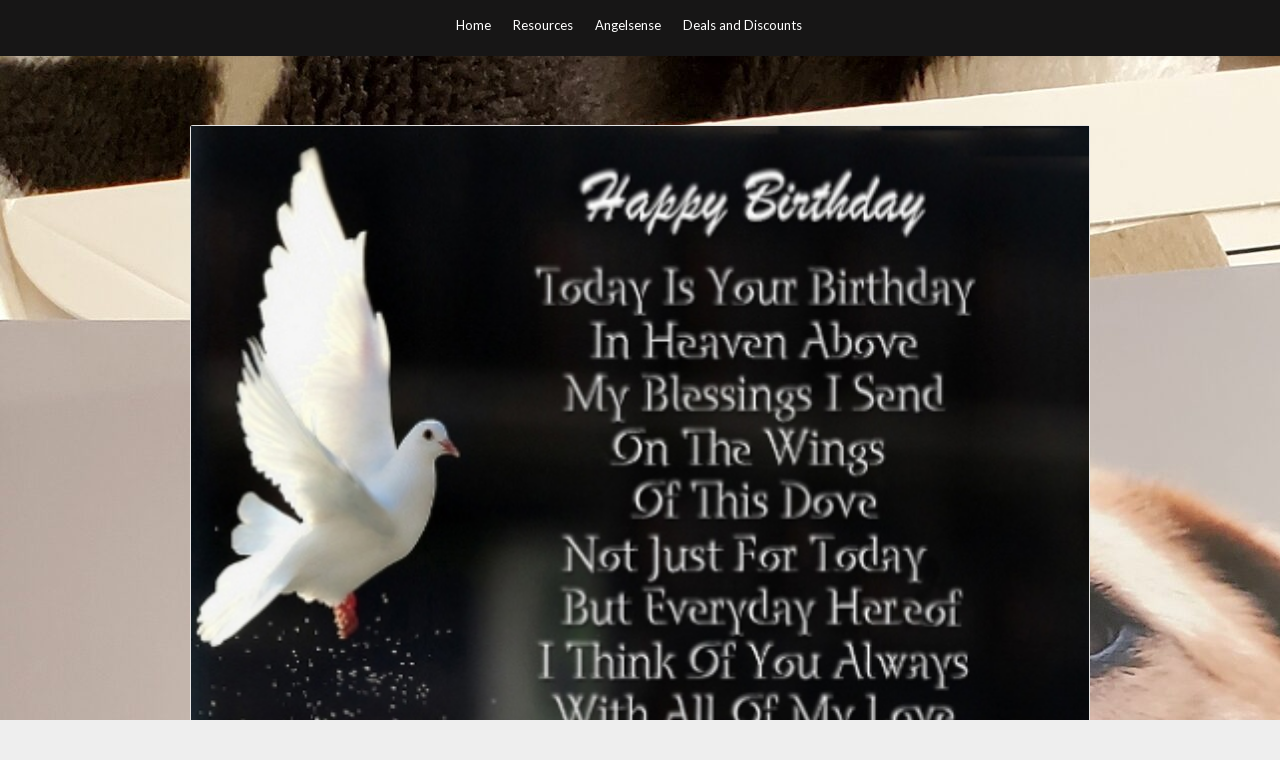

--- FILE ---
content_type: text/html; charset=utf-8
request_url: https://www.google.com/recaptcha/api2/aframe
body_size: 267
content:
<!DOCTYPE HTML><html><head><meta http-equiv="content-type" content="text/html; charset=UTF-8"></head><body><script nonce="GQNpLZ3JOl367rL2jrpAfg">/** Anti-fraud and anti-abuse applications only. See google.com/recaptcha */ try{var clients={'sodar':'https://pagead2.googlesyndication.com/pagead/sodar?'};window.addEventListener("message",function(a){try{if(a.source===window.parent){var b=JSON.parse(a.data);var c=clients[b['id']];if(c){var d=document.createElement('img');d.src=c+b['params']+'&rc='+(localStorage.getItem("rc::a")?sessionStorage.getItem("rc::b"):"");window.document.body.appendChild(d);sessionStorage.setItem("rc::e",parseInt(sessionStorage.getItem("rc::e")||0)+1);localStorage.setItem("rc::h",'1768766792814');}}}catch(b){}});window.parent.postMessage("_grecaptcha_ready", "*");}catch(b){}</script></body></html>